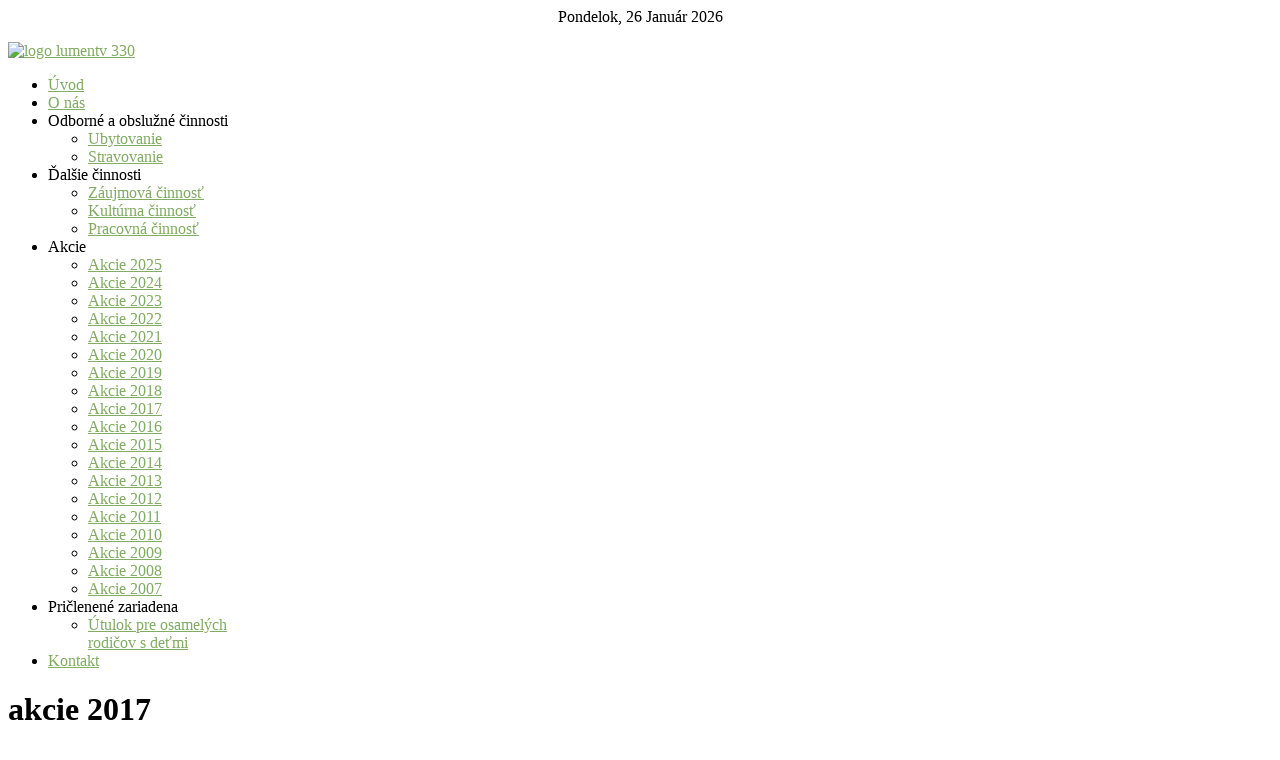

--- FILE ---
content_type: text/html; charset=utf-8
request_url: https://lumentv.sk/akcie/akcie-2017.html
body_size: 6485
content:
<!DOCTYPE html PUBLIC "-//W3C//DTD XHTML 1.0 Transitional//EN" "http://www.w3.org/TR/xhtml1/DTD/xhtml1-transitional.dtd">
<html xmlns="http://www.w3.org/1999/xhtml" xml:lang="sk-sk" lang="sk-sk" >
<head>

<!-- Start cookieyes banner --> <script id="cookieyes" type="text/javascript" src="https://cdn-cookieyes.com/client_data/e9127c438b7ee6c65b269cbb/script.js"></script> <!-- End cookieyes banner -->
	  <base href="https://lumentv.sk/akcie/akcie-2017.html" />
  <meta http-equiv="content-type" content="text/html; charset=utf-8" />
  <meta name="robots" content="index, follow" />
  <meta name="keywords" content="domov sociálnych služieb, domov dôchodcov, domov pre seniorov, útulok, zariadenie núdzového bývania" />
  <meta name="description" content="LUMEN Trebišov, zariadenie pre seniorov, domov sociálnych služieb a špecializovaných zariadení" />
  <meta name="generator" content="Joomla! 1.5 - Open Source Content Management" />
  <title>akcie 2017</title>
  <link href="/akcie/akcie-2017.feed?type=rss" rel="alternate" type="application/rss+xml" title="RSS 2.0" />
  <link href="/akcie/akcie-2017.feed?type=atom" rel="alternate" type="application/atom+xml" title="Atom 1.0" />
  <link rel="stylesheet" href="/components/com_gantry/css/gantry.css" type="text/css" />
  <link rel="stylesheet" href="/components/com_gantry/css/grid-12.css" type="text/css" />
  <link rel="stylesheet" href="/components/com_gantry/css/joomla.css" type="text/css" />
  <link rel="stylesheet" href="/templates/tmp_lumen/css/joomla.css" type="text/css" />
  <link rel="stylesheet" href="/templates/tmp_lumen/css/style5.css" type="text/css" />
  <link rel="stylesheet" href="/templates/tmp_lumen/css/extensions.css" type="text/css" />
  <link rel="stylesheet" href="/templates/tmp_lumen/css/thirdparty.css" type="text/css" />
  <link rel="stylesheet" href="/templates/tmp_lumen/css/demo-styles.css" type="text/css" />
  <link rel="stylesheet" href="/templates/tmp_lumen/css/template.css" type="text/css" />
  <link rel="stylesheet" href="/templates/tmp_lumen/css/template-webkit.css" type="text/css" />
  <link rel="stylesheet" href="/templates/tmp_lumen/css/typography.css" type="text/css" />
  <link rel="stylesheet" href="/templates/tmp_lumen/css/fusionmenu.css" type="text/css" />
  <link rel="stylesheet" href="/modules/mod_rokajaxsearch/css/rokajaxsearch.css" type="text/css" />
  <link rel="stylesheet" href="/modules/mod_rokajaxsearch/themes/blue/rokajaxsearch-theme.css" type="text/css" />
  <style type="text/css">
    <!--
a, .readonstyle-link .readon span, .readonstyle-link .readon .button, #more-articles, .readonstyle-link #rt-top .readon span, .readonstyle-link #rt-feature .readon span, .readonstyle-link #rt-footer-surround .readon span, .readonstyle-link #rt-top .readon .button, .readonstyle-link #rt-feature .readon .button, .readonstyle-link #rt-footer-surround .readon .button, #current {color:#82AC64;}
body #rt-logo {width:310px;height:70px;}
    -->
  </style>
  <script type="text/javascript" src="https://www.lumentv.sk/plugins/system/mediaobject/js/mediaobject-150.js"></script>
  <script type="text/javascript" src="/media/system/js/mootools.js"></script>
  <script type="text/javascript" src="/media/system/js/caption.js"></script>
  <script type="text/javascript" src="/components/com_gantry/js/gantry-totop.js"></script>
  <script type="text/javascript" src="/components/com_gantry/js/gantry-inputs.js"></script>
  <script type="text/javascript" src="/components/com_gantry/js/gantry-smartload.js"></script>
  <script type="text/javascript" src="/templates/tmp_lumen/js/gantry-module-scroller.js"></script>
  <script type="text/javascript" src="/modules/mod_roknavmenu/themes/fusion/js/fusion.js"></script>
  <script type="text/javascript" src="/modules/mod_rokajaxsearch/js/rokajaxsearch.js"></script>
  <script type="text/javascript">
	MediaObject.init({'flash':"9,0,124,0",'windowmedia':"5,1,52,701",'quicktime':"6,0,2,0",'realmedia':"7,0,0,0",'shockwave':"8,5,1,0"});InputsExclusion.push('.content_vote','#rt-popup','#rt-popuplogin','#vmMainPage','#community-wrap')window.addEvent('domready', function() {new GantrySmartLoad({'offset': {'x': 200, 'y': 200}, 'placeholder': '/templates/tmp_lumen/images/blank.gif', 'exclusion': ['ul.menutop,div.roktabs-wrapper,span.image,div.fusion-submenu-wrapper,.module-content ul.menu .image,.roknewspager-div a,#rokintroscroller,.feature-block .image-full,.rt-bottom-icons']}); });window.addEvent("domready", function() {
				new ScrollModules('rt-top', {duration: 600, transition: Fx.Transitions.Expo.easeInOut, autoplay: 0, delay: 5000});
new ScrollModules('rt-showcase', {duration: 600, transition: Fx.Transitions.Expo.easeInOut, autoplay: 0, delay: 5000});
new ScrollModules('rt-feature', {duration: 600, transition: Fx.Transitions.Quint.easeInOut, autoplay: 0, delay: 5000});
new ScrollModules('rt-bottom', {duration: 600, transition: Fx.Transitions.Expo.easeInOut, autoplay: 0, delay: 5000});

			});            window.addEvent('domready', function() {
                new Fusion('ul.menutop', {
                    pill: 0,
                    effect: 'slide and fade',
                    opacity:  1,
                    hideDelay:  500,
                    centered:  0,
                    tweakInitial: {'x': -10, 'y': -11},
                    tweakSubsequent: {'x':  0, 'y':  0},
                    tweakSizes: {'width': 20, 'height': 20},
                    menuFx: {duration:  200, transition: Fx.Transitions.Circ.easeOut},
                    pillFx: {duration:  400, transition: Fx.Transitions.Back.easeOut}
                });
            });
            window.addEvent((window.webkit) ? 'load' : 'domready', function() {
				window.rokajaxsearch = new RokAjaxSearch({
					'results': 'Výsledky',
					'close': '',
					'websearch': 1,
					'blogsearch': 0,
					'imagesearch': 1,
					'videosearch': 1,
					'imagesize': 'MEDIUM',
					'safesearch': 'MODERATE',
					'search': ' Search...',
					'readmore': 'Čítať celý článok',
					'noresults': ' No results',
					'advsearch': ' Advanced search',
					'page': 'Strana',
					'page_of': ' of',
					'searchlink': 'http://www.lumentv.sk/index.php?option=com_search&amp;view=search&amp;tmpl=component',
					'advsearchlink': 'http://www.lumentv.sk/index.php?option=com_search&amp;view=search',
					'uribase': 'http://www.lumentv.sk/',
					'limit': '10',
					'perpage': '3',
					'ordering': 'newest',
					'phrase': 'any',
					'hidedivs': '',
					'includelink': 1,
					'viewall': ' View all results',
					'estimated': ' estimated',
					'showestimated': 1,
					'showpagination': 1,
					'showcategory': 1,
					'showreadmore': 1,
					'showdescription': 1
				});
			});
  </script>
</head>
	<body  class="backgroundlevel-high bodylevel-high cssstyle-style5 readonstyle-button font-family-geneva font-size-is-default menu-type-fusionmenu col12 menu-akcie-2017  option-com-content view-category">
		<div id="rt-page-surround">
						<div id="rt-drawer">
				<div class="rt-container">
										<div class="clear"></div>
				</div>
			</div>
									<div id="rt-topbar"></div>
			<div id="rt-page-background">
				<div id="rt-page-background2">
										<div id="rt-header">
						<div class="rt-container">
							<div class="rt-grid-4 rt-alpha">
    			<div class="rt-block">
				    	    		<a href="/" id="rt-logo"></a>
				    		</div>
	    
                    <div class="rt-block">
				<div class="rt-module-surround">
										<div class="rt-module-inner">
						<div class="module-content">
		                	<div class="datemodule"><div style="text-align:center;">Pondelok, 26 Január 2026</div></div>							<div class="clear"></div>
						</div>
					</div>
				</div>
            </div>
        	
</div>
<div class="rt-grid-8 rt-omega">
                        <div class="rt-block">
				<div class="rt-module-surround">
										<div class="rt-module-inner">
						<div class="module-content">
		                	<p><a href="https://lumentv.sk"><img src="/images/logo_lumentv_330.png" alt="logo lumentv 330" width="330" height="79" /></a></p>							<div class="clear"></div>
						</div>
					</div>
				</div>
            </div>
        	
</div>
							<div class="clear"></div>
						</div>
					</div>
										<div class="rt-container">
												<div id="rt-navigation" class="centered"><div id="rt-navigation2"><div id="rt-navigation3">
							
<div class="rt-fusionmenu">
<div class="nopill">
<div class="rt-menubar">
    <ul class="menutop level1 " >
                        <li class="item1 root" >
                            <a class="orphan item bullet" href="http://www.lumentv.sk/"  >
                    <span>
                                        Úvod                                                            </span>
                </a>
            
                    </li>
                                <li class="item77 root" >
                            <a class="orphan item bullet" href="/o-nas.html"  >
                    <span>
                                        O nás                                                            </span>
                </a>
            
                    </li>
                                <li class="item60 parent root" >
                            <span class="daddy item bullet nolink">
                    <span>
                                            Odborné a obslužné činnosti                                                            <span class="daddyicon"></span>
                                        </span>
                </span>
            
                                                <div class="fusion-submenu-wrapper level2" style="width:180px;">
                        
                        <ul class="level2" style="width:180px;">
                                                                                                        <li class="item76" >
                            <a class="orphan item bullet" href="/odborne-a-obsluzne-cinnosti/ubytovanie.html"  >
                    <span>
                                        Ubytovanie                                                            </span>
                </a>
            
                    </li>
                                                                                                                                                <li class="item75" >
                            <a class="orphan item bullet" href="/odborne-a-obsluzne-cinnosti/stravovanie.html"  >
                    <span>
                                        Stravovanie                                                            </span>
                </a>
            
                    </li>
                                                                                            </ul>

                                                <div class="drop-bot"></div>
                    </div>
                                    </li>
                                <li class="item61 parent root" >
                            <span class="daddy item bullet nolink">
                    <span>
                                            Ďalšie činnosti                                                            <span class="daddyicon"></span>
                                        </span>
                </span>
            
                                                <div class="fusion-submenu-wrapper level2" style="width:180px;">
                        
                        <ul class="level2" style="width:180px;">
                                                                                                        <li class="item63" >
                            <a class="orphan item bullet" href="/dalsie-cinnosti/zaujmova-cinnost.html"  >
                    <span>
                                        Záujmová činnosť                                                            </span>
                </a>
            
                    </li>
                                                                                                                                                <li class="item64" >
                            <a class="orphan item bullet" href="/dalsie-cinnosti/kulturna-cinnost.html"  >
                    <span>
                                        Kultúrna činnosť                                                            </span>
                </a>
            
                    </li>
                                                                                                                                                <li class="item65" >
                            <a class="orphan item bullet" href="/dalsie-cinnosti/pracovna-cinnost.html"  >
                    <span>
                                        Pracovná činnosť                                                            </span>
                </a>
            
                    </li>
                                                                                            </ul>

                                                <div class="drop-bot"></div>
                    </div>
                                    </li>
                                <li class="item57 parent active root" >
                            <span class="daddy item bullet nolink">
                    <span>
                                            Akcie                                                            <span class="daddyicon"></span>
                                        </span>
                </span>
            
                                                <div class="fusion-submenu-wrapper level2" style="width:180px;">
                        
                        <ul class="level2" style="width:180px;">
                                                                                                        <li class="item113" >
                            <a class="orphan item bullet" href="/akcie/akcie-2025.html"  >
                    <span>
                                        Akcie 2025                                                            </span>
                </a>
            
                    </li>
                                                                                                                                                <li class="item109" >
                            <a class="orphan item bullet" href="/akcie/akcie-2024.html"  >
                    <span>
                                        Akcie 2024                                                            </span>
                </a>
            
                    </li>
                                                                                                                                                <li class="item108" >
                            <a class="orphan item bullet" href="/akcie/akcie-2023.html"  >
                    <span>
                                        Akcie 2023                                                            </span>
                </a>
            
                    </li>
                                                                                                                                                <li class="item106" >
                            <a class="orphan item bullet" href="/akcie/akcie-2022.html"  >
                    <span>
                                        Akcie 2022                                                            </span>
                </a>
            
                    </li>
                                                                                                                                                <li class="item105" >
                            <a class="orphan item bullet" href="/akcie/akcie-2021.html"  >
                    <span>
                                        Akcie 2021                                                            </span>
                </a>
            
                    </li>
                                                                                                                                                <li class="item103" >
                            <a class="orphan item bullet" href="/akcie/akcie-2020.html"  >
                    <span>
                                        Akcie 2020                                                            </span>
                </a>
            
                    </li>
                                                                                                                                                <li class="item96" >
                            <a class="orphan item bullet" href="/akcie/akcie-2019.html"  >
                    <span>
                                        Akcie 2019                                                            </span>
                </a>
            
                    </li>
                                                                                                                                                <li class="item92" >
                            <a class="orphan item bullet" href="/akcie/akcie-2018.html"  >
                    <span>
                                        Akcie 2018                                                            </span>
                </a>
            
                    </li>
                                                                                                                                                <li class="item91 active" >
                            <a class="orphan item bullet" href="/akcie/akcie-2017.html"  >
                    <span>
                                        Akcie 2017                                                            </span>
                </a>
            
                    </li>
                                                                                                                                                <li class="item88" >
                            <a class="orphan item bullet" href="/akcie/akcie-2016.html"  >
                    <span>
                                        Akcie 2016                                                            </span>
                </a>
            
                    </li>
                                                                                                                                                <li class="item86" >
                            <a class="orphan item bullet" href="/akcie/akcie-2015.html"  >
                    <span>
                                        Akcie 2015                                                            </span>
                </a>
            
                    </li>
                                                                                                                                                <li class="item85" >
                            <a class="orphan item bullet" href="/akcie/akcie-2014.html"  >
                    <span>
                                        Akcie 2014                                                            </span>
                </a>
            
                    </li>
                                                                                                                                                <li class="item83" >
                            <a class="orphan item bullet" href="/akcie/akcie-2013.html"  >
                    <span>
                                        Akcie 2013                                                            </span>
                </a>
            
                    </li>
                                                                                                                                                <li class="item81" >
                            <a class="orphan item bullet" href="/akcie/akcie-2012.html"  >
                    <span>
                                        Akcie 2012                                                            </span>
                </a>
            
                    </li>
                                                                                                                                                <li class="item79" >
                            <a class="orphan item bullet" href="/akcie/akcie-2011.html"  >
                    <span>
                                        Akcie 2011                                                            </span>
                </a>
            
                    </li>
                                                                                                                                                <li class="item53" >
                            <a class="orphan item bullet" href="/akcie/akcie-2010.html"  >
                    <span>
                                        Akcie 2010                                                            </span>
                </a>
            
                    </li>
                                                                                                                                                <li class="item54" >
                            <a class="orphan item bullet" href="/akcie/akcie-2009.html"  >
                    <span>
                                        Akcie 2009                                                            </span>
                </a>
            
                    </li>
                                                                                                                                                <li class="item55" >
                            <a class="orphan item bullet" href="/akcie/akcie-2008.html"  >
                    <span>
                                        Akcie 2008                                                            </span>
                </a>
            
                    </li>
                                                                                                                                                <li class="item56" >
                            <a class="orphan item bullet" href="/akcie/akcie-2007.html"  >
                    <span>
                                        Akcie 2007                                                            </span>
                </a>
            
                    </li>
                                                                                            </ul>

                                                <div class="drop-bot"></div>
                    </div>
                                    </li>
                                <li class="item68 parent root" >
                            <span class="daddy item bullet nolink">
                    <span>
                                            Pričlenené zariadena                                                            <span class="daddyicon"></span>
                                        </span>
                </span>
            
                                                <div class="fusion-submenu-wrapper level2" style="width:180px;">
                        
                        <ul class="level2" style="width:180px;">
                                                                                                        <li class="item69" >
                            <a class="orphan item bullet" href="/specializovane-zariadena/utulok-pre-osamelych-rodicov-s-detmi.html"  >
                    <span>
                                        Útulok pre osamelých rodičov s deťmi                                                            </span>
                </a>
            
                    </li>
                                                                                            </ul>

                                                <div class="drop-bot"></div>
                    </div>
                                    </li>
                                <li class="item74 root" >
                            <a class="orphan item bullet" href="/kontakt.html"  >
                    <span>
                                        Kontakt                                                            </span>
                </a>
            
                    </li>
                <div class="clear"></div>
    </ul>
</div>
</div>
</div>

					    	<div class="clear"></div>
						</div></div></div>
																																										<div id="rt-body-background">
							<div id="rt-body-overlay">
																															    				<div id="rt-main" class="mb9-sa3">
            <div class="rt-main-inner">
					<div class="rt-section-surround">
						<div class="rt-row-surround">
                                                                                                <div class="rt-grid-9 rt-alpha">
                                                                                <div class="rt-block">
                                                                                <div class="">
                                            <div id="rt-mainbody">
                                                
<div class="rt-joomla ">
	<div class="rt-category-list">
				<h1 class="title">akcie 2017</h1>
		
		
		
<script language="javascript" type="text/javascript">
<!--
function tableOrdering( order, dir, task ) {
	var form = document.adminForm;

	form.filter_order.value 	= order;
	form.filter_order_Dir.value	= dir;
	document.adminForm.submit( task );
}
// -->
</script>

<form action="https://lumentv.sk/akcie/akcie-2017.html" method="post" name="adminForm">

<div class="filter">
		
			&nbsp;&nbsp;&nbsp;Počet zobrazených		&nbsp;<select name="limit" id="limit" class="inputbox" size="1" onchange="this.form.submit()"><option value="5" >5</option><option value="10" >10</option><option value="15" >15</option><option value="20"  selected="selected">20</option><option value="25" >25</option><option value="30" >30</option><option value="50" >50</option><option value="100" >100</option><option value="0" >Všetko</option></select>	</div>

<table width="100%" border="0" cellspacing="0" cellpadding="0" class="rt-joomla-table">

		<tr>
		<th align="right" width="5%">
			#		</th>
				<th align="left" width="45%">
			<a href="javascript:tableOrdering('a.title','desc','');" title="Zoradiť podľa tohto stĺpca">Názov článku</a>		</th>
						<th align="left" width="25%">
			<a href="javascript:tableOrdering('a.created','desc','');" title="Zoradiť podľa tohto stĺpca">Dátum</a>		</th>
							</tr>
		
		<tr class="odd">
		<td align="right">
			1		</td>
								<td>
				<a href="/akcie/akcie-2017/469-od-lucii-do-viliji.html">Od Lucii do Viliji</a>
							</td>
									<td>
			20-12-2017		</td>
							</tr>
		<tr class="even">
		<td align="right">
			2		</td>
								<td>
				<a href="/akcie/akcie-2017/468-navstivili-nas-ziaci-zo-zs-gorkeho.html">Navštívili nás žiaci zo ZŠ Gorkého</a>
							</td>
									<td>
			14-12-2017		</td>
							</tr>
		<tr class="odd">
		<td align="right">
			3		</td>
								<td>
				<a href="/akcie/akcie-2017/467-katarinska-zabava-qbodkovanaq.html">Katarínska  zábava &quot;Bodkovaná&quot;</a>
							</td>
									<td>
			07-12-2017		</td>
							</tr>
		<tr class="even">
		<td align="right">
			4		</td>
								<td>
				<a href="/akcie/akcie-2017/466-mikulas-v-lumene-2017.html">Mikuláš  v LUMENE 2017</a>
							</td>
									<td>
			06-12-2017		</td>
							</tr>
		<tr class="odd">
		<td align="right">
			5		</td>
								<td>
				<a href="/akcie/akcie-2017/465-zlaty-slavik.html">Zlatý slávik</a>
							</td>
									<td>
			07-11-2017		</td>
							</tr>
		<tr class="even">
		<td align="right">
			6		</td>
								<td>
				<a href="/akcie/akcie-2017/464-oktober-mesiac-ucty-k-starsim.html">Október - mesiac úcty k starším</a>
							</td>
									<td>
			25-10-2017		</td>
							</tr>
		<tr class="odd">
		<td align="right">
			7		</td>
								<td>
				<a href="/akcie/akcie-2017/462-tancuj-srdcom.html">Tancuj srdcom</a>
							</td>
									<td>
			28-09-2017		</td>
							</tr>
		<tr class="even">
		<td align="right">
			8		</td>
								<td>
				<a href="/akcie/akcie-2017/463-sportove-hry-studnicky.html">Športové hry - Studničky</a>
							</td>
									<td>
			21-09-2017		</td>
							</tr>
		<tr class="odd">
		<td align="right">
			9		</td>
								<td>
				<a href="/akcie/akcie-2017/461-petangovy-turnaj.html">Petangový turnaj</a>
							</td>
									<td>
			18-09-2017		</td>
							</tr>
		<tr class="even">
		<td align="right">
			10		</td>
								<td>
				<a href="/akcie/akcie-2017/460-6-rocnik-sportovych-hier-strazske.html">VI. ročník Športových hier - Strážske </a>
							</td>
									<td>
			06-09-2017		</td>
							</tr>
		<tr class="odd">
		<td align="right">
			11		</td>
								<td>
				<a href="/akcie/akcie-2017/452-vyletnou-lodou-po-zemplinskej-sirave.html">Výletnou loďou po Zemplínskej Šírave</a>
							</td>
									<td>
			17-08-2017		</td>
							</tr>
		<tr class="even">
		<td align="right">
			12		</td>
								<td>
				<a href="/akcie/akcie-2017/451-zmrzlina.html">Zmrzlinové osvieženie</a>
							</td>
									<td>
			28-07-2017		</td>
							</tr>
		<tr class="odd">
		<td align="right">
			13		</td>
								<td>
				<a href="/akcie/akcie-2017/450-festival-sand-wonderpark-kosice-sochy-z-piesku.html">Festival Sand WonderPark Košice – sochy z piesku</a>
							</td>
									<td>
			16-06-2017		</td>
							</tr>
		<tr class="even">
		<td align="right">
			14		</td>
								<td>
				<a href="/akcie/akcie-2017/449-maj-maj-maj-zeleny.html">Máj, máj, máj zelený ...</a>
							</td>
									<td>
			03-05-2017		</td>
							</tr>
		<tr class="odd">
		<td align="right">
			15		</td>
								<td>
				<a href="/akcie/akcie-2017/448-sprava-z-divadelneho-predstavenia-.html">Správa z divadelného predstavenia </a>
							</td>
									<td>
			25-04-2017		</td>
							</tr>
		<tr class="even">
		<td align="right">
			16		</td>
								<td>
				<a href="/akcie/akcie-2017/447-citatelsky-maraton-v-lumene.html">Čitateľský Maratón v LUMENE</a>
							</td>
									<td>
			22-03-2017		</td>
							</tr>
		<tr class="odd">
		<td align="right">
			17		</td>
								<td>
				<a href="/akcie/akcie-2017/446-trebisov-na-starych-fotkach.html">Trebišov na starých fotkách</a>
							</td>
									<td>
			22-02-2017		</td>
							</tr>
		<tr class="even">
		<td align="right">
			18		</td>
								<td>
				<a href="/akcie/akcie-2017/445-novorocne-pasmo-zus-trebisov.html">Novoročné pásmo ZUŠ Trebišov</a>
							</td>
									<td>
			27-01-2017		</td>
							</tr>
		
</table>

<div class="rt-pagination">
	<p class="rt-results">
			</p>
	</div>

<input type="hidden" name="id" value="49" />
<input type="hidden" name="sectionid" value="6" />
<input type="hidden" name="task" value="category" />
<input type="hidden" name="filter_order" value="" />
<input type="hidden" name="filter_order_Dir" value="" />
<input type="hidden" name="limitstart" value="0" />
</form>

			
	</div>
</div>
                                            </div>
                                            <div class="clear"></div>
                                        </div>
                                                                                </div>
                                                                            </div>
                                                                                                                                            <div class="rt-grid-3">
                <div id="rt-sidebar-c">
                                    <div class="box2">
                    <div class="rt-block">
				<div class="rt-module-surround">
										<div class="module-title"><h2 class="title">Z našich aktivít</h2></div>
	                					<div class="rt-module-inner">
						<div class="module-content">
		                	<ul class="latestnews box2">
	<li class="latestnews">
		<a href="/akcie/akcie-2025/832-jablkovy-lumenak.html" class="latestnews">
			Jablkový Lumeňák</a>
	</li>
	<li class="latestnews">
		<a href="/akcie/akcie-2025/827-kolesami-na-zakusok-sladke-dopoludnie-v-meste.html" class="latestnews">
			Kolesami na zákusok - Sladké dopoludnie v meste</a>
	</li>
	<li class="latestnews">
		<a href="/akcie/akcie-2025/831-letna-opekacka.html" class="latestnews">
			Letná opekačka</a>
	</li>
	<li class="latestnews">
		<a href="/akcie/akcie-2025/830-prazdninove-leco.html" class="latestnews">
			Prázdninové lečo</a>
	</li>
	<li class="latestnews">
		<a href="/akcie/akcie-2025/824-navsteva-kupaliska.html" class="latestnews">
			Návšteva kúpaliska</a>
	</li>
	<li class="latestnews">
		<a href="/akcie/akcie-2025/828-melonove-obcerstvenie.html" class="latestnews">
			Melónové občerstvenie</a>
	</li>
	<li class="latestnews">
		<a href="/akcie/akcie-2025/823-navsteva-trebisovskeho-muzea.html" class="latestnews">
			Návšteva trebišovského múzea</a>
	</li>
	<li class="latestnews">
		<a href="/akcie/akcie-2025/825-zmrzlinove-ochladenie.html" class="latestnews">
			Zmrzlinové ochladenie</a>
	</li>
	<li class="latestnews">
		<a href="/akcie/akcie-2025/821-clovece-nehnevaj-sa.html" class="latestnews">
			Človeče nehnevaj sa</a>
	</li>
	<li class="latestnews">
		<a href="/akcie/akcie-2025/820-ceresnova-hrncekova-bublanina.html" class="latestnews">
			Čerešňová hrnčeková bublanina</a>
	</li>
	<li class="latestnews">
		<a href="/akcie/akcie-2025/819-den-otvorenych-dveri-v-trebisovskych-kasarnach.html" class="latestnews">
			Deň otvorených dverí v trebišovských kasárňach</a>
	</li>
	<li class="latestnews">
		<a href="/akcie/akcie-2025/818-xii-rocnik-sportovych-hier-pre-prijimatelov-socialnych-sluzieb-zss.html" class="latestnews">
			XII. Ročník športových hier pre prijímateľov sociálnych služieb ZSS</a>
	</li>
	<li class="latestnews">
		<a href="/akcie/akcie-2025/817-kolkarsky-turnaj.html" class="latestnews">
			Kolkársky turnaj</a>
	</li>
	<li class="latestnews">
		<a href="/akcie/akcie-2025/816-divadelny-trebisov-zakon-lasky.html" class="latestnews">
			Vystúpenie detí z MŠaZŠ I.Krasku k Dňu Matiek</a>
	</li>
	<li class="latestnews">
		<a href="/akcie/akcie-2025/813-vystava-kraslic-v-muzeu-trebisov.html" class="latestnews">
			Výstava kraslíc v múzeu Trebišov</a>
	</li>
	<li class="latestnews">
		<a href="/akcie/akcie-2025/812-zdobenie-velkonocnych-vajicok.html" class="latestnews">
			Zdobenie veľkonočných vajíčok</a>
	</li>
</ul>							<div class="clear"></div>
						</div>
					</div>
				</div>
            </div>
                </div>
		                <div class="box1">
                    <div class="rt-block">
				<div class="rt-module-surround">
										<div class="rt-module-inner">
						<div class="module-content">
		                	<form name="rokajaxsearch" id="rokajaxsearch" class="blue" action="http://www.lumentv.sk/" method="get">
<div class="rokajaxsearchbox1">
	<div class="roksearch-wrapper">
		<input id="roksearch_search_str" name="searchword" type="text" class="inputbox" value=" Search..." />
	</div>
	<input type="hidden" name="searchphrase" value="any"/>
	<input type="hidden" name="limit" value="20" />
	<input type="hidden" name="ordering" value="newest" />
	<input type="hidden" name="view" value="search" />
	<input type="hidden" name="Itemid" value="99999999" />
	<input type="hidden" name="option" value="com_search" />

	
	<div id="roksearch_results"></div>
</div>
<div id="rokajaxsearch_tmp" style="visibility:hidden;display:none;"></div>
</form>							<div class="clear"></div>
						</div>
					</div>
				</div>
            </div>
                </div>
		                    <div class="rt-block">
				<div class="rt-module-surround">
										<div class="rt-module-inner">
						<div class="module-content">
		                	<p style="text-align: center;"><span style="font-size: 8pt;">Zmluvy, objednávky a faktúry sú zverejňované na stránke zriaďovateľa</span></p>
<p><a title="Zmluvy, objednávky a faktúry sú zverejňované na stránke zriaďovateľa" href="http://www.vucke.sk/APIR/SK/URAD_KSK/ZMLUVY_OBJ_FAKT/Stranky/default.aspx" target="_blank"><img style="float: left;" src="/images/stories/ksk_logo_nove.png" alt="ksk logo nove" width="190" height="49" /></a></p>							<div class="clear"></div>
						</div>
					</div>
				</div>
            </div>
        	
                </div>
            </div>

                                                                                                		                    <div class="clear"></div>
						</div>
					</div>
               </div>
           </div>
																									</div>
						</div>
											</div>
				</div>
				
				<div id="rt-footer-surround">
										<div class="rt-container">
						<div id="rt-footer">
							<div class="rt-section-surround">
								<div class="rt-row-surround">
									<div class="rt-grid-12 rt-alpha rt-omega">
                        <div class="rt-block">
				<div class="rt-module-surround">
										<div class="rt-module-inner">
						<div class="module-content">
		                	<table width="100%" border="0" cellpadding="0" cellspacing="1"><tr><td nowrap="nowrap"><a href="https://www.osobnyudaj.sk/informovanie/00035777" class="mainlevel" >Ochrana osobných údajov</a></td></tr></table>							<div class="clear"></div>
						</div>
					</div>
				</div>
            </div>
        	
</div>
									<div class="clear"></div>
								</div>
							</div>
						</div>
					</div>
															<div id="rt-copyright">
						<div class="rt-container">
							<div class="rt-grid-12 rt-alpha rt-omega">
    		<div class="rt-block">
			<a href="#" id="gantry-totop"><span class="totop-desc">Top</span></a>
		</div>
		
</div>
							<div class="clear"></div>
						</div>
					</div>
														</div>
							</div>
								</div>

	<script defer src="https://static.cloudflareinsights.com/beacon.min.js/vcd15cbe7772f49c399c6a5babf22c1241717689176015" integrity="sha512-ZpsOmlRQV6y907TI0dKBHq9Md29nnaEIPlkf84rnaERnq6zvWvPUqr2ft8M1aS28oN72PdrCzSjY4U6VaAw1EQ==" data-cf-beacon='{"version":"2024.11.0","token":"0e7adfd889e94d28b9e0c581ad23987a","r":1,"server_timing":{"name":{"cfCacheStatus":true,"cfEdge":true,"cfExtPri":true,"cfL4":true,"cfOrigin":true,"cfSpeedBrain":true},"location_startswith":null}}' crossorigin="anonymous"></script>
</body>
</html>
